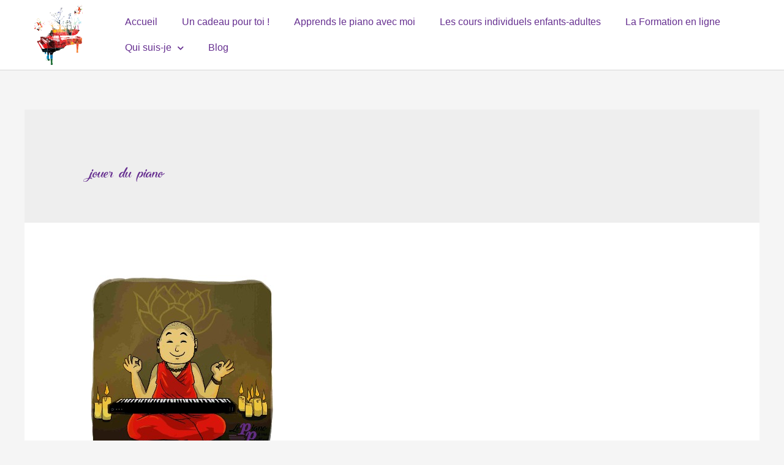

--- FILE ---
content_type: text/css
request_url: https://lepianoamaportee.com/wp-content/uploads/elementor/css/post-711.css?ver=1709044517
body_size: 599
content:
.elementor-kit-711{--e-global-color-primary:#6EC1E4;--e-global-color-secondary:#54595F;--e-global-color-text:#444242;--e-global-color-accent:#61CE70;--e-global-color-2a3c7ae9:RGBA(15,15,15,1);--e-global-color-4a92d524:RGBA(102,47,144,1);--e-global-color-72ea45bb:RGBA(201,198,201,1);--e-global-color-5232e360:RGBA(106,106,106,1);--e-global-color-11768e6a:RGBA(108,63,107,1);--e-global-color-41262d8c:RGBA(255,255,255,1);--e-global-color-bbb4f4b:RGBA(159,116,191,1);--e-global-color-23c6f4d:RGBA(202,126,59,1);--e-global-color-7ec0b4d9:#000000;--e-global-color-3337bbd:#642222;--e-global-color-10d3c5c4:#373737;--e-global-color-368e8d93:#FFF6EE;--e-global-typography-primary-font-family:"Midnight Valentine";--e-global-typography-secondary-font-family:"Roboto Slab";--e-global-typography-secondary-font-weight:400;--e-global-typography-text-font-family:"Vidaloka";--e-global-typography-text-font-weight:500;--e-global-typography-accent-font-family:"Roboto";--e-global-typography-accent-font-weight:500;}.elementor-kit-711 p{margin-bottom:2px;}.elementor-section.elementor-section-boxed > .elementor-container{max-width:1140px;}.e-con{--container-max-width:1140px;}{}h1.entry-title{display:var(--page-title-display);}.elementor-kit-711 e-page-transition{background-color:#FFBC7D;}@media(max-width:1024px){.elementor-section.elementor-section-boxed > .elementor-container{max-width:1024px;}.e-con{--container-max-width:1024px;}}@media(max-width:767px){.elementor-section.elementor-section-boxed > .elementor-container{max-width:767px;}.e-con{--container-max-width:767px;}}/* Start Custom Fonts CSS */@font-face {
	font-family: 'Midnight Valentine';
	font-style: normal;
	font-weight: normal;
	font-display: auto;
	src: url('https://lepianoamaportee.com/wp-content/uploads/2019/09/Midnight-Valentine.ttf') format('truetype');
}
/* End Custom Fonts CSS */

--- FILE ---
content_type: text/css
request_url: https://lepianoamaportee.com/wp-content/uploads/elementor/css/post-365.css?ver=1709044518
body_size: 833
content:
.elementor-365 .elementor-element.elementor-element-6c1095c9 > .elementor-container{min-height:80px;}.elementor-365 .elementor-element.elementor-element-6c1095c9 > .elementor-container > .elementor-column > .elementor-widget-wrap{align-content:center;align-items:center;}.elementor-365 .elementor-element.elementor-element-6c1095c9:not(.elementor-motion-effects-element-type-background), .elementor-365 .elementor-element.elementor-element-6c1095c9 > .elementor-motion-effects-container > .elementor-motion-effects-layer{background-color:#ffffff;}.elementor-365 .elementor-element.elementor-element-6c1095c9{border-style:solid;border-width:0px 0px 1px 0px;border-color:#d6d6d6;transition:background 0.3s, border 0.3s, border-radius 0.3s, box-shadow 0.3s;padding:5px 020px 5px 20px;}.elementor-365 .elementor-element.elementor-element-6c1095c9 > .elementor-background-overlay{transition:background 0.3s, border-radius 0.3s, opacity 0.3s;}.elementor-365 .elementor-element.elementor-element-f4f81f1 > .elementor-widget-container{margin:-45px -45px -45px -45px;padding:0px 0px 0px 0px;}.elementor-365 .elementor-element.elementor-element-1eea6963 .elementor-menu-toggle{margin:0 auto;background-color:rgba(202,126,59,0);}.elementor-365 .elementor-element.elementor-element-1eea6963 .elementor-nav-menu .elementor-item{font-family:"Arial", Basic;font-size:16px;font-weight:100;}.elementor-365 .elementor-element.elementor-element-1eea6963 .elementor-nav-menu--main .elementor-item{color:#662f90;fill:#662f90;padding-left:20px;padding-right:20px;padding-top:11px;padding-bottom:11px;}.elementor-365 .elementor-element.elementor-element-1eea6963 .elementor-nav-menu--main .elementor-item:hover,
					.elementor-365 .elementor-element.elementor-element-1eea6963 .elementor-nav-menu--main .elementor-item.elementor-item-active,
					.elementor-365 .elementor-element.elementor-element-1eea6963 .elementor-nav-menu--main .elementor-item.highlighted,
					.elementor-365 .elementor-element.elementor-element-1eea6963 .elementor-nav-menu--main .elementor-item:focus{color:#E1522F;fill:#E1522F;}.elementor-365 .elementor-element.elementor-element-1eea6963 .elementor-nav-menu--main .elementor-item.elementor-item-active{color:#ca7e3b;}.elementor-365 .elementor-element.elementor-element-1eea6963{--e-nav-menu-horizontal-menu-item-margin:calc( 0px / 2 );}.elementor-365 .elementor-element.elementor-element-1eea6963 .elementor-nav-menu--main:not(.elementor-nav-menu--layout-horizontal) .elementor-nav-menu > li:not(:last-child){margin-bottom:0px;}.elementor-365 .elementor-element.elementor-element-1eea6963 .elementor-nav-menu--dropdown a, .elementor-365 .elementor-element.elementor-element-1eea6963 .elementor-menu-toggle{color:#ffffff;}.elementor-365 .elementor-element.elementor-element-1eea6963 .elementor-nav-menu--dropdown{background-color:#662f90;}.elementor-365 .elementor-element.elementor-element-1eea6963 .elementor-nav-menu--dropdown .elementor-item, .elementor-365 .elementor-element.elementor-element-1eea6963 .elementor-nav-menu--dropdown  .elementor-sub-item{font-family:"Vidaloka", Basic;font-size:20px;}.elementor-365 .elementor-element.elementor-element-1eea6963 div.elementor-menu-toggle{color:#0f0f0f;}.elementor-365 .elementor-element.elementor-element-1eea6963 div.elementor-menu-toggle svg{fill:#0f0f0f;}.elementor-365 .elementor-element.elementor-element-1eea6963 div.elementor-menu-toggle:hover{color:#662f90;}.elementor-365 .elementor-element.elementor-element-1eea6963 div.elementor-menu-toggle:hover svg{fill:#662f90;}.elementor-365 .elementor-element.elementor-element-1eea6963 .elementor-menu-toggle:hover{background-color:#ffffff;}.elementor-365 .elementor-element.elementor-element-1eea6963 > .elementor-widget-container{margin:0px 0px 0px 0px;}@media(max-width:1024px){.elementor-365 .elementor-element.elementor-element-6c1095c9{padding:20px 20px 20px 20px;}.elementor-365 .elementor-element.elementor-element-1eea6963 .elementor-nav-menu--main .elementor-item{padding-left:0px;padding-right:0px;padding-top:0px;padding-bottom:0px;}.elementor-365 .elementor-element.elementor-element-1eea6963 .elementor-nav-menu--dropdown .elementor-item, .elementor-365 .elementor-element.elementor-element-1eea6963 .elementor-nav-menu--dropdown  .elementor-sub-item{font-size:42px;}.elementor-365 .elementor-element.elementor-element-1eea6963 .elementor-nav-menu--dropdown a{padding-left:100px;padding-right:100px;padding-top:10px;padding-bottom:10px;}.elementor-365 .elementor-element.elementor-element-1eea6963 .elementor-nav-menu--main > .elementor-nav-menu > li > .elementor-nav-menu--dropdown, .elementor-365 .elementor-element.elementor-element-1eea6963 .elementor-nav-menu__container.elementor-nav-menu--dropdown{margin-top:27px !important;}.elementor-365 .elementor-element.elementor-element-1eea6963 > .elementor-widget-container{margin:0px 0px 0px 0px;padding:0px 0px 0px 0px;}}@media(max-width:767px){.elementor-365 .elementor-element.elementor-element-6c1095c9{padding:5px 5px 5px 05px;}.elementor-365 .elementor-element.elementor-element-70c1cc28{width:40%;}.elementor-365 .elementor-element.elementor-element-461bd3e3{width:60%;}.elementor-365 .elementor-element.elementor-element-1eea6963{--e-nav-menu-horizontal-menu-item-margin:calc( 0px / 2 );}.elementor-365 .elementor-element.elementor-element-1eea6963 .elementor-nav-menu--main:not(.elementor-nav-menu--layout-horizontal) .elementor-nav-menu > li:not(:last-child){margin-bottom:0px;}.elementor-365 .elementor-element.elementor-element-1eea6963 .elementor-nav-menu--dropdown .elementor-item, .elementor-365 .elementor-element.elementor-element-1eea6963 .elementor-nav-menu--dropdown  .elementor-sub-item{font-size:22px;}.elementor-365 .elementor-element.elementor-element-1eea6963 .elementor-nav-menu--main > .elementor-nav-menu > li > .elementor-nav-menu--dropdown, .elementor-365 .elementor-element.elementor-element-1eea6963 .elementor-nav-menu__container.elementor-nav-menu--dropdown{margin-top:14px !important;}.elementor-365 .elementor-element.elementor-element-1eea6963 > .elementor-widget-container{margin:0px 0px 0px 0px;}}@media(min-width:768px){.elementor-365 .elementor-element.elementor-element-70c1cc28{width:12.407%;}.elementor-365 .elementor-element.elementor-element-461bd3e3{width:87.593%;}}@media(max-width:1024px) and (min-width:768px){.elementor-365 .elementor-element.elementor-element-70c1cc28{width:30%;}.elementor-365 .elementor-element.elementor-element-461bd3e3{width:70%;}}

--- FILE ---
content_type: text/css
request_url: https://lepianoamaportee.com/wp-content/uploads/elementor/css/post-211.css?ver=1741881731
body_size: 1375
content:
.elementor-211 .elementor-element.elementor-element-4cdf2f61:not(.elementor-motion-effects-element-type-background), .elementor-211 .elementor-element.elementor-element-4cdf2f61 > .elementor-motion-effects-container > .elementor-motion-effects-layer{background-color:rgba(108,63,107,0.93);}.elementor-211 .elementor-element.elementor-element-4cdf2f61{border-style:solid;border-width:0px 0px 5px 0px;border-color:#ca7e3b;transition:background 0.3s, border 0.3s, border-radius 0.3s, box-shadow 0.3s;padding:0px 100px 0px 100px;}.elementor-211 .elementor-element.elementor-element-4cdf2f61 > .elementor-background-overlay{transition:background 0.3s, border-radius 0.3s, opacity 0.3s;}.elementor-211 .elementor-element.elementor-element-4cdf2f61 > .elementor-shape-top .elementor-shape-fill{fill:#ca7e3b;}.elementor-211 .elementor-element.elementor-element-4cdf2f61 > .elementor-shape-top svg{height:77px;transform:translateX(-50%) rotateY(180deg);}.elementor-211 .elementor-element.elementor-element-78fd4aa9 > .elementor-element-populated{padding:0% 0% 0% 0%;}.elementor-211 .elementor-element.elementor-element-57834053{margin-top:0px;margin-bottom:0px;padding:0px 0px 0px 0px;}.elementor-211 .elementor-element.elementor-element-54ecddc > .elementor-element-populated{margin:0px 0px 0px 0px;--e-column-margin-right:0px;--e-column-margin-left:0px;padding:77px 0px 0px 0px;}.elementor-211 .elementor-element.elementor-element-2dacfcaa img{width:200px;}.elementor-211 .elementor-element.elementor-element-2dacfcaa > .elementor-widget-container{background-color:#ffffff;}.elementor-211 .elementor-element.elementor-element-700191c1 > .elementor-widget-wrap > .elementor-widget:not(.elementor-widget__width-auto):not(.elementor-widget__width-initial):not(:last-child):not(.elementor-absolute){margin-bottom:30px;}.elementor-211 .elementor-element.elementor-element-700191c1 > .elementor-element-populated{margin:0px 0px 0px 0px;--e-column-margin-right:0px;--e-column-margin-left:0px;padding:20px 0px 0px 0px;}.elementor-211 .elementor-element.elementor-element-2af27db3 .elementor-image-box-wrapper{text-align:center;}.elementor-211 .elementor-element.elementor-element-2af27db3.elementor-position-right .elementor-image-box-img{margin-left:0px;}.elementor-211 .elementor-element.elementor-element-2af27db3.elementor-position-left .elementor-image-box-img{margin-right:0px;}.elementor-211 .elementor-element.elementor-element-2af27db3.elementor-position-top .elementor-image-box-img{margin-bottom:0px;}.elementor-211 .elementor-element.elementor-element-2af27db3 .elementor-image-box-wrapper .elementor-image-box-img{width:30%;}.elementor-211 .elementor-element.elementor-element-2af27db3 .elementor-image-box-img img{transition-duration:0.3s;}.elementor-211 .elementor-element.elementor-element-2af27db3 .elementor-image-box-title{margin-bottom:0px;color:#ffffff;font-size:66px;font-weight:400;}.elementor-211 .elementor-element.elementor-element-2af27db3 .elementor-image-box-description{color:#EC8223;font-family:"Vidaloka", Basic;font-size:24px;font-weight:300;line-height:0.1em;text-shadow:0px 0px 10px rgba(0, 0, 0, 0.25);}.elementor-bc-flex-widget .elementor-211 .elementor-element.elementor-element-73b4d98.elementor-column .elementor-widget-wrap{align-items:flex-end;}.elementor-211 .elementor-element.elementor-element-73b4d98.elementor-column.elementor-element[data-element_type="column"] > .elementor-widget-wrap.elementor-element-populated{align-content:flex-end;align-items:flex-end;}.elementor-211 .elementor-element.elementor-element-58c3f3a0 .elementor-icon-list-items:not(.elementor-inline-items) .elementor-icon-list-item:not(:last-child){padding-bottom:calc(6px/2);}.elementor-211 .elementor-element.elementor-element-58c3f3a0 .elementor-icon-list-items:not(.elementor-inline-items) .elementor-icon-list-item:not(:first-child){margin-top:calc(6px/2);}.elementor-211 .elementor-element.elementor-element-58c3f3a0 .elementor-icon-list-items.elementor-inline-items .elementor-icon-list-item{margin-right:calc(6px/2);margin-left:calc(6px/2);}.elementor-211 .elementor-element.elementor-element-58c3f3a0 .elementor-icon-list-items.elementor-inline-items{margin-right:calc(-6px/2);margin-left:calc(-6px/2);}body.rtl .elementor-211 .elementor-element.elementor-element-58c3f3a0 .elementor-icon-list-items.elementor-inline-items .elementor-icon-list-item:after{left:calc(-6px/2);}body:not(.rtl) .elementor-211 .elementor-element.elementor-element-58c3f3a0 .elementor-icon-list-items.elementor-inline-items .elementor-icon-list-item:after{right:calc(-6px/2);}.elementor-211 .elementor-element.elementor-element-58c3f3a0 .elementor-icon-list-icon i{color:#ffffff;transition:color 0.3s;}.elementor-211 .elementor-element.elementor-element-58c3f3a0 .elementor-icon-list-icon svg{fill:#ffffff;transition:fill 0.3s;}.elementor-211 .elementor-element.elementor-element-58c3f3a0{--e-icon-list-icon-size:17px;--icon-vertical-offset:0px;}.elementor-211 .elementor-element.elementor-element-58c3f3a0 .elementor-icon-list-icon{padding-right:8px;}.elementor-211 .elementor-element.elementor-element-58c3f3a0 .elementor-icon-list-item > .elementor-icon-list-text, .elementor-211 .elementor-element.elementor-element-58c3f3a0 .elementor-icon-list-item > a{font-family:"Vidaloka", Basic;font-size:19px;font-weight:300;font-style:oblique;}.elementor-211 .elementor-element.elementor-element-58c3f3a0 .elementor-icon-list-text{color:#FDFDFD;transition:color 0.3s;}.elementor-211 .elementor-element.elementor-element-58c3f3a0 > .elementor-widget-container{margin:5% 0% 5% 0%;}.elementor-211 .elementor-element.elementor-element-6fba7b7f{text-align:center;color:#ffffff;font-size:20px;letter-spacing:1.6px;}.elementor-211 .elementor-element.elementor-element-6fba7b7f > .elementor-widget-container{margin:0px 0px 0px 0px;padding:20px 0px 0px 0px;}.elementor-bc-flex-widget .elementor-211 .elementor-element.elementor-element-4c906f1.elementor-column .elementor-widget-wrap{align-items:center;}.elementor-211 .elementor-element.elementor-element-4c906f1.elementor-column.elementor-element[data-element_type="column"] > .elementor-widget-wrap.elementor-element-populated{align-content:center;align-items:center;}@media(max-width:1024px){.elementor-211 .elementor-element.elementor-element-4cdf2f61{padding:9% 2% 0% 2%;}.elementor-211 .elementor-element.elementor-element-54ecddc > .elementor-element-populated{margin:0px 0px 0px 0px;--e-column-margin-right:0px;--e-column-margin-left:0px;padding:0px 0px 0px 0px;}.elementor-211 .elementor-element.elementor-element-2dacfcaa img{width:65%;}.elementor-211 .elementor-element.elementor-element-2dacfcaa > .elementor-widget-container{margin:0px 50px 0px 50px;padding:0px 0px 0px 0px;}.elementor-211 .elementor-element.elementor-element-2af27db3 .elementor-image-box-title{font-size:25px;}.elementor-211 .elementor-element.elementor-element-cacac6d{margin-top:0px;margin-bottom:0px;padding:0px 0px 0px 0px;}.elementor-211 .elementor-element.elementor-element-0bd80db > .elementor-element-populated{margin:0px 0px 0px 0px;--e-column-margin-right:0px;--e-column-margin-left:0px;padding:0px 0px 0px 0px;}.elementor-211 .elementor-element.elementor-element-6fba7b7f{font-size:30px;}.elementor-211 .elementor-element.elementor-element-6fba7b7f > .elementor-widget-container{margin:0px 0px 0px 39px;}}@media(max-width:767px){.elementor-211 .elementor-element.elementor-element-4cdf2f61{margin-top:0px;margin-bottom:0px;padding:23% 0% 5% 0%;}.elementor-211 .elementor-element.elementor-element-78fd4aa9 > .elementor-element-populated{padding:0% 0% 0% 0%;}.elementor-211 .elementor-element.elementor-element-2dacfcaa img{width:60%;}.elementor-211 .elementor-element.elementor-element-2af27db3 .elementor-image-box-img{margin-bottom:0px;}.elementor-211 .elementor-element.elementor-element-cacac6d{margin-top:0px;margin-bottom:0px;padding:0px 0px 0px 0px;}.elementor-211 .elementor-element.elementor-element-6fba7b7f{font-size:15px;}.elementor-211 .elementor-element.elementor-element-6fba7b7f > .elementor-widget-container{margin:0px 0px 0px 0px;padding:0px 30px 0px 30px;}.elementor-211 .elementor-element.elementor-element-4c906f1 > .elementor-element-populated{margin:0px 0px 0px 0px;--e-column-margin-right:0px;--e-column-margin-left:0px;padding:0px 0px 0px 0px;}}@media(min-width:768px){.elementor-211 .elementor-element.elementor-element-54ecddc{width:21.404%;}.elementor-211 .elementor-element.elementor-element-700191c1{width:45.26%;}.elementor-211 .elementor-element.elementor-element-0bd80db{width:78.772%;}.elementor-211 .elementor-element.elementor-element-4c906f1{width:21.228%;}}@media(max-width:1024px) and (min-width:768px){.elementor-211 .elementor-element.elementor-element-54ecddc{width:50%;}.elementor-211 .elementor-element.elementor-element-73b4d98{width:100%;}.elementor-211 .elementor-element.elementor-element-0bd80db{width:100%;}.elementor-211 .elementor-element.elementor-element-4c906f1{width:100%;}}/* Start custom CSS for image-box, class: .elementor-element-2af27db3 */#danielle img {
    border-radius: 500px
}/* End custom CSS */
/* Start custom CSS for text-editor, class: .elementor-element-6fba7b7f */@media (max-width: 767px) {
    .elementor-text-editor .elementor-clearfix .elementor-inline-editing  {
    font-size: 18px;
}
}/* End custom CSS */